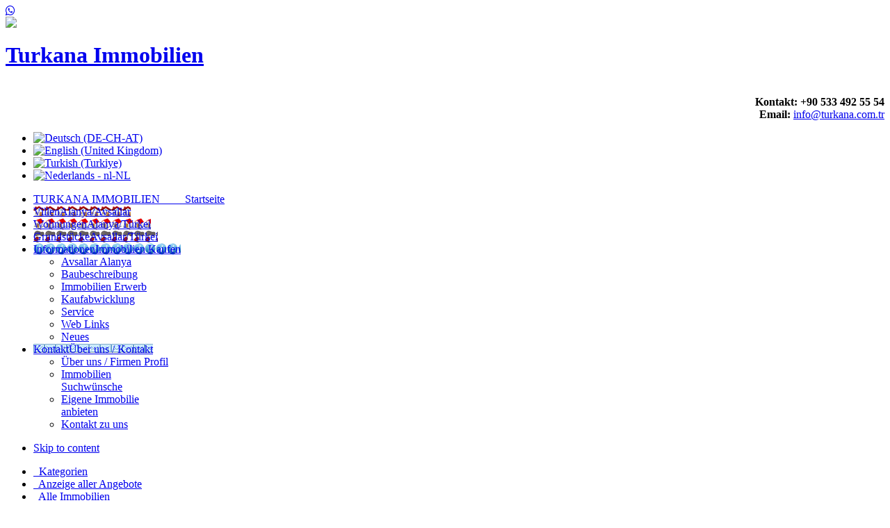

--- FILE ---
content_type: text/html; charset=utf-8
request_url: https://www.turkana.com.tr/de/grundstuecke.html
body_size: 7603
content:

<!DOCTYPE html PUBLIC "-//W3C//DTD XHTML 1.0 Transitional//EN" "http://www.w3.org/TR/xhtml1/DTD/xhtml1-transitional.dtd">

<html xmlns="http://www.w3.org/1999/xhtml" xml:lang="de-de" lang="de-de">

<head>
  <base href="https://www.turkana.com.tr/grundstuecke.html" />
  <meta http-equiv="content-type" content="text/html; charset=utf-8" />
  <meta name="robots" content="index, follow" />
  <meta name="keywords" content="Immobilien Türkei, Avsallar, Alanya." />
  <meta name="description" content="Turkana Immobilien" />
  <meta name="generator" content="Joomla! 1.5 - Open Source Content Management" />
  <title>Turkana Immobilien :: Grundstücke</title>
  <link href="/templates/ja_mesolite_ii/favicon.ico" rel="shortcut icon" type="image/x-icon" />
  <link rel="stylesheet" href="/components/com_estateagent/templates/single/single.css" type="text/css" />
  <link rel="stylesheet" href="/components/com_estateagent/assets/estateagent.css" type="text/css" />
  <link rel="stylesheet" href="/media/system/css/modal.css" type="text/css" />
  <link rel="stylesheet" href="https://www.turkana.com.tr/modules/mod_ea_search/mod_ea_search.css" type="text/css" />
  <link rel="stylesheet" href="/modules/mod_jflanguageselection/tmpl/mod_jflanguageselection.css" type="text/css" />
  <style type="text/css">
    <!--

.osolCaptchaBlock{
	width:100%;
}
.osolCaptchaBlock label{
	
}
.osolCaptchaBlock table td{
	
	text-align:left;
}

    -->
  </style>
  <script type="text/javascript" src="/media/system/js/mootools.js"></script>
  <script type="text/javascript" src="/media/system/js/modal.js"></script>
  <script type="text/javascript">
		window.addEvent('domready', function(){ var JTooltips = new Tips($$('.hasTip'), { maxTitleChars: 50, fixed: false}); });
		window.addEvent('domready', function() {

			SqueezeBox.initialize({});

			$$('a.modal').each(function(el) {
				el.addEvent('click', function(e) {
					new Event(e).stop();
					SqueezeBox.fromElement(el);
				});
			});
		});
  </script>
  <script  language="javascript" type="text/javascript">
		<!-- // 
		//document.write(document.cookie);
		function createCookie(name,value,days) {
			if (days) {
				var date = new Date();
				date.setTime(date.getTime()+(days*24*60*60*1000));
				var expires = "; expires="+date.toGMTString();
			}
			else var expires = "";
			document.cookie = name+"="+value+expires+"; path=/";
		}

		function readCookie(name) {
			var nameEQ = name + "=";
			var ca = document.cookie.split(';');
			
			for(var i=0;i < ca.length;i++) {
				var c = ca[i];
				while (c.charAt(0)==' ') c = c.substring(1,c.length);
				if (c.indexOf(nameEQ) == 0) return c.substring(nameEQ.length,c.length);
			}
			return null;
		}
		
				
		function eraseCookie(name) {
	
			document.cookie = name +'=; expires=Thu, 01-Jan-00 00:00:01 GMT;';
		}
		
		function addToShortList(id){
			list=readCookie('ea_shortlist');
			if(list==null)
				list=['0'];
			else
				list=list.split('-');
			//list=list.filter(arrayRem);
			newlist=new Array();
			while(list.length>0)
			{
				el=list.pop();
				if(el!=id)
				newlist.push(el);
				
			}
	
			list=newlist;
	
			list.push(id);
			createCookie('ea_shortlist',list.join('-'));
		}
		function removeShortList(id){
			list=readCookie('ea_shortlist');
			if(list==null)
				list=['0'];
			else
				list=list.split('-');
			newlist=[];
			while(list.length>0)
			{
				el=list.pop();
				if(el!=id)
				newlist.push(el);
				
			}
	
			list=newlist;

			createCookie('ea_shortlist',list.join('-'));
		}
		
		function returnObjById( id )
		{
			if (document.getElementById)
				var returnVar = document.getElementById(id);
			else if (document.all)
				var returnVar = document.all[id];
			else if (document.layers)
				var returnVar = document.layers[id];
			return returnVar;
		}
		
			
		function eagetElementsByClass(searchClass) {
			var classElements = new Array();
				node = document;
				tag = '*';
			var els = node.getElementsByTagName(tag);
			var elsLen = els.length;
			var pattern = new RegExp("(^|\\s)"+searchClass+"(\\s|$)");
			for (i = 0, j = 0; i < elsLen; i++) {
				if ( pattern.test(els[i].className) ) {
					classElements[j] = els[i];
					j++;
				}
			}
			return classElements;
		}
		function contains(list,element) 
		  {
				  for (var i = 0; i < list.length; i++) 
			   {
					  if (list[i] == element) 
				  {
							  return true;
					  }
				  }
				  return false;
		  };
  
		function WriteLink(id,nofix){
			list=readCookie('ea_shortlist');
			if(list==null){
					list=new Array();
					list.push('0');
			}
				else
					list=list.split('-');
			
			thespan = returnObjById('eaShortlistLink'+id);
			if(contains(list,id)==false)
				thespan.innerHTML="<a href=\"javascript: addToShortList('"+id+"'); WriteLink('"+id+"');\"><image src=\"https://www.turkana.com.tr/media/com_estateagent/gui/fav_add.png\" alt=\"Meiner Liste hinzufügen\"><\/img>&nbsp;Meiner Liste hinzufügen<\/a>";
			else
				thespan.innerHTML="<a href=\"javascript: removeShortList('"+id+"'); WriteLink('"+id+"');\"><image src=\"https://www.turkana.com.tr/media/com_estateagent/gui/fav_delete.png\" alt=\"Von meiner Liste entfernen\"><\/img>&nbsp;Von meiner Liste entfernen<\/a>";
				if(list.length>1)
				{
					classelem=eagetElementsByClass('ea_shortlist_view');
					for(i=0; i<classelem.length; i++)
					{
						classelem[i].style.display="";
						
					}
				}
				else
				{
					classelem=eagetElementsByClass('ea_shortlist_view');
					for(i=0; i<classelem.length; i++)
					{
						
						classelem[i].style.display="none";
						
					}
					
				}

		}

		// -->
		</script>


<link rel="stylesheet" href="https://www.turkana.com.tr/templates/system/css/system.css" type="text/css" />
<link rel="stylesheet" href="https://www.turkana.com.tr/templates/system/css/general.css" type="text/css" />
<link rel="stylesheet" href="https://www.turkana.com.tr/templates/ja_mesolite_ii/css/addons.css" type="text/css" />
<link rel="stylesheet" href="https://www.turkana.com.tr/templates/ja_mesolite_ii/css/layout.css" type="text/css" />
<link rel="stylesheet" href="https://www.turkana.com.tr/templates/ja_mesolite_ii/css/template.css" type="text/css" />
<link rel="stylesheet" href="https://www.turkana.com.tr/templates/ja_mesolite_ii/css/typo.css" type="text/css" />
<link rel="stylesheet" href="https://www.turkana.com.tr/templates/ja_mesolite_ii/css/ja.vm.css" type="text/css" />


<!--[if IE]>
<link rel="stylesheet" href="https://www.turkana.com.tr/templates/ja_mesolite_ii/css/ie.css" type="text/css" />
<![endif]-->

<!--[if lt IE 7.0]>
<link rel="stylesheet" href="https://www.turkana.com.tr/templates/ja_mesolite_ii/css/ie7minus.css" type="text/css" />
<![endif]-->

<!--[if IE 7.0]>
<style>
.clearfix { display: inline-block; } /* IE7xhtml*/
</style>
<![endif]-->

<script type="text/javascript">
var siteurl='https://www.turkana.com.tr/';
var tmplurl='https://www.turkana.com.tr/templates/ja_mesolite_ii';
</script>

<script language="javascript" type="text/javascript" src="https://www.turkana.com.tr/templates/ja_mesolite_ii/js/ja.script.js"></script>
<script language="javascript" type="text/javascript" src="https://www.turkana.com.tr/templates/ja_mesolite_ii/js/ja.ddmod.js"></script>


<link href="https://www.turkana.com.tr/templates/ja_mesolite_ii/css/menu/mega.css" rel="stylesheet" type="text/css" /><script src="https://www.turkana.com.tr/templates/ja_mesolite_ii/js/menu/mega.js" language="javascript" type="text/javascript"></script>
<link href="https://www.turkana.com.tr/templates/ja_mesolite_ii/css/colors/red.css" rel="stylesheet" type="text/css" />




</head>

<body id="bd" class="fs2 Moz">

<div id="ja-wrapper">
	<a name="Top" id="Top"></a>

	<!-- HEADER -->
	<link rel="stylesheet" href="https://maxcdn.bootstrapcdn.com/font-awesome/4.5.0/css/font-awesome.min.css">
<a href="https://api.whatsapp.com/send?phone=+905334925554" class="float" target="_blank">
<i class="fa fa-whatsapp my-float"></i>
</a>

<div id="bg"><!-- add class 'grid_overlay' to overlay the background with the grid, check the documentation -->
		<img src="/images/background1.jpg" class="random" /><!-- add class 'random' to show random image on page load / refresh -->
</div>

<div id="ja-header" class="wrap">
<div class="main clearfix">
<div class="inner clearfix">

	    <h1 class="logo">
        <a href="/index.php" title="Turkana Immobilien"><span>Turkana Immobilien</span></a>
    </h1>
    
		
		<div id="ja-vmcart">
				<div class="moduletable">
					<p style="text-align: right">
	<br />
	<strong>Kontakt: +90&nbsp;533 492&nbsp;55 54</strong><br />
	<strong>Email: </strong><a href="mailto:info@turkana.com.tr" title="Sample link">info@turkana.com.tr</a></p>		</div>
			<div class="moduletable">
					<div id="jflanguageselection"><ul class="jflanguageselection"><li id="active_language"><a href="https://www.turkana.com.tr/de/grundstuecke.html"><img src="https://www.turkana.com.tr/components/com_joomfish/images/flags/de.gif" alt="Deutsch (DE-CH-AT)" title="Deutsch (DE-CH-AT)" /></a></li><li><a href="https://www.turkana.com.tr/en/plots.html"><img src="https://www.turkana.com.tr/components/com_joomfish/images/flags/en.gif" alt="English (United Kingdom)" title="English (United Kingdom)" /></a></li><li><a href="https://www.turkana.com.tr/tr/grundstuecke.html"><img src="https://www.turkana.com.tr/components/com_joomfish/images/flags/tr.gif" alt="Turkish (Turkiye)" title="Turkish (Turkiye)" /></a></li><li><a href="https://www.turkana.com.tr/nl/grundstuecke.html"><img src="https://www.turkana.com.tr/components/com_joomfish/images/flags/nl.gif" alt="Nederlands - nl-NL" title="Nederlands - nl-NL" /></a></li></ul></div><!--JoomFish V2.1.7 (Dafad)-->
<!-- &copy; 2003-2011 Think Network, released under the GPL. -->
<!-- More information: at http://www.joomfish.net -->
		</div>
	
	</div>
	
</div>

</div>
</div>
	<!-- //HEADER -->

	<!-- MAIN NAVIGATION -->
	<div id="ja-mainnav" class="wrap">
    <div class="main clearfix">
            
        <div id="ja-menunav">
            <div class="ja-megamenu">
<ul class="megamenu level0"><li class="mega first"><a href="https://www.turkana.com.tr/" class="mega first" id="menu1" title="TURKANA IMMOBILIEN         "><span class="menu-title">TURKANA IMMOBILIEN         </span><span class="menu-desc">Startseite</span></a></li><li class="mega"><a href="/de/villen.html" class="mega" id="menu87" title="Villen"><span class="has-image" style="background-image:url(https://www.turkana.com.tr//images/stories/home-icon.png);"><span class="menu-title">Villen</span><span class="menu-desc">Alanya/Avsallar</span></span></a></li><li class="mega"><a href="/de/wohnungen.html" class="mega" id="menu78" title="Wohnungen"><span class="has-image" style="background-image:url(https://www.turkana.com.tr//images/stories/house-icon.png);"><span class="menu-title">Wohnungen</span><span class="menu-desc">Alanya/Türkei</span></span></a></li><li class="mega"><a href="/de/grundstuecke.html" class="mega" id="menu136" title="Grundstücke"><span class="has-image" style="background-image:url(https://www.turkana.com.tr//images/stories/plot_icon.png);"><span class="menu-title">Grundstücke</span><span class="menu-desc">Avsallar/Türkei</span></span></a></li><li class="mega haschild"><a href="/de/informationen.html" class="mega haschild" id="menu27" title="Informationen"><span class="has-image" style="background-image:url(https://www.turkana.com.tr//images/stories/Sign-Info-icon.png);"><span class="menu-title">Informationen</span><span class="menu-desc">Immobilien Kaufen</span></span></a><div class="childcontent cols2 ">
<div class="childcontent-inner-wrap">
<div class="childcontent-inner clearfix" style="width: 400px;"><div class="megacol column1 first" style="width: 200px;"><ul class="megamenu level1"><li class="mega first"><a href="/de/informationen/avsallar-alanya.html" class="mega first" id="menu137" title="Avsallar Alanya"><span class="menu-title">Avsallar Alanya</span></a></li><li class="mega"><a href="/de/informationen/baubeschreibung.html" class="mega" id="menu34" title="Baubeschreibung"><span class="menu-title">Baubeschreibung</span></a></li><li class="mega"><a href="/de/informationen/immobilien-erwerb.html" class="mega" id="menu2" title="Immobilien Erwerb"><span class="menu-title">Immobilien Erwerb</span></a></li><li class="mega"><a href="/de/informationen/kaufabwicklung.html" class="mega" id="menu37" title="Kaufabwicklung"><span class="menu-title">Kaufabwicklung</span></a></li></ul></div><div class="megacol column2 last" style="width: 200px;"><ul class="megamenu level1"><li class="mega first"><a href="/de/informationen/service.html" class="mega first" id="menu41" title="Service"><span class="menu-title">Service</span></a></li><li class="mega"><a href="/de/informationen/links-alanya-avsallar-antalya.html" class="mega" id="menu57" title="Web Links"><span class="menu-title">Web Links</span></a></li><li class="mega"><a href="/de/informationen/neues-aus-tuerkei.html" class="mega" id="menu48" title="Neues"><span class="menu-title">Neues</span></a></li></ul></div></div>
</div></div></li><li class="mega last haschild"><a href="/de/kontakt.html" class="mega last haschild" id="menu53" title="Kontakt"><span class="has-image" style="background-image:url(https://www.turkana.com.tr//images/stories/email-icon.png);"><span class="menu-title">Kontakt</span><span class="menu-desc">Über uns / Kontakt</span></span></a><div class="childcontent cols1 ">
<div class="childcontent-inner-wrap">
<div class="childcontent-inner clearfix" style="width: 200px;"><div class="megacol column1 first" style="width: 200px;"><ul class="megamenu level1"><li class="mega first"><a href="/de/kontakt/ueber-uns.html" class="mega first" id="menu131" title="Über uns / Firmen Profil"><span class="menu-title">Über uns / Firmen Profil</span></a></li><li class="mega"><a href="/de/kontakt/immobilien-suchwuensche.html" class="mega" id="menu133" title="Immobilien Suchwünsche"><span class="menu-title">Immobilien Suchwünsche</span></a></li><li class="mega"><a href="/de/kontakt/eigene-immobilie-anbieten.html" class="mega" id="menu134" title="Eigene Immobilie anbieten"><span class="menu-title">Eigene Immobilie anbieten</span></a></li><li class="mega last"><a href="/de/kontakt/kontakt-zu-uns.html" class="mega last" id="menu135" title="Kontakt zu uns"><span class="menu-title">Kontakt zu uns</span></a></li></ul></div></div>
</div></div></li></ul>
</div>			<script type="text/javascript">
			var megamenu = new jaMegaMenuMoo ('ja-mainnav', {
				'bgopacity': 0, 
				'delayHide': 1000, 
				'slide': 0, 
				'fading': 0,
				'direction':'down',
				'action':'mouseover',
				'tips': false,
				'duration': 200,
				'hidestyle': 'fastwhenshow'
			});			
			</script>
			        </div>
    </div>
</div>

<ul class="no-display">
    <li><a href="/grundstuecke.html?format=html&lang=de#ja-content" title="Skip to content">Skip to content</a></li>
</ul>
	<!-- //MAIN NAVIGATION -->
	
	
	<!-- MAIN CONTAINER -->
    <div id="ja-container" class="wrap ja-l1">
        <div class="main clearfix">
    
            <div id="ja-mainbody" style="width:100%">
                <!-- CONTENT -->
<div id="ja-main" style="width:80%">
	<div class="inner clearfix">
		
						<div id="ja-contentwrap" class="">
						<div id="ja-content" class="column" style="width:100%">
	
				<div id="ja-current-content" class="column" style="width:100%">
										
										<div class="ja-content-main clearfix">
						
<!-- http://www.alanya-web.com -->
    <div id="ea_topmenu">
    	<ul>
        	<li>
            	<a href="/de/grundstuecke/categories.html"> <img src="/media/com_estateagent/gui/home.png" alt="" title="" border="0"/>&nbsp;&nbsp;Kategorien</a>
            </li>
        	<li>
            	<a href="/de/grundstuecke/hotproperties.html"> <img src="/media/com_estateagent/gui/hp.png" alt="" title="" border="0"/>&nbsp;&nbsp;Anzeige aller Angebote</a>
            </li>
			<li>
            	<a href="/de/grundstuecke/all.html"> <img src="/media/com_estateagent/gui/all.png" alt="" title="" border="0"/>&nbsp;&nbsp;Alle Immobilien</a>
            </li>
            	            <li>
            <a href="/de/grundstuecke/search.html"><img src="/media/com_estateagent/gui/find.png" alt="" title="" border="0"/>&nbsp;&nbsp;Suche</a>
            </li>
			<li>        <a class="ea_shortlist_view" href="/de/grundstuecke/shortlist.html">
                 <img src="/media/com_estateagent/gui/fav.png" alt="Meine Liste"  />&nbsp;
		 Meine Liste </a>
     
        </li>	
            
            
            
        </ul>
    </div>
    <div class="ea_clearboth">&nbsp;</div>
            	
        <div class="contentheading" style="width:auto; margin:4px; padding:2px">Unsere laufenden Angebote</div>				<div class="ea_border">
        	            <div class="ea_single_sectiontableheader sectiontableheader">
            	<a href="/de/grundstuecke/property/111/avsallar-grundstück-zu-verkaufen-avsallar-alanya-turkana-baugrundstück-in-alanya-avsallar.html">
				TGA201117&nbsp;<img src="/media/com_estateagent/gui/arrow.png" alt="Arrow"  />&nbsp;AVSALLAR GRUNDSTÜCK ZU VERKAUFEN AVSALLAR ALANYA Turkana Baugrundstück in Alanya Avsallar        			</a> 
         	            
            </div>        
        	            <div class="ea_single_picture" style="width:164px;">
            	<div class="watermark_picture" style="border:1px solid #D10000">
                        
                                    <a href="/de/grundstuecke/property/111/avsallar-grundstück-zu-verkaufen-avsallar-alanya-turkana-baugrundstück-in-alanya-avsallar.html"><img src="https://www.turkana.com.tr/media/com_estateagent/pictures/tea_Avsallar_Grundst__cke_Baugrundst__ck_Avsallar_Alanya__5_.jpg" style="width:160px; padding:1px" alt=''/>                                                                                            <img src="/media/com_estateagent/gui/hot.png" alt="Hot Offer!!"  class="watermark_hot" border="0"/>
                                                                                                                            </a>
                                    <div class="ea_single_price">
                                    	&nbsp;900.000&nbsp;&euro;                                    </div>
				</div>
			</div>
                        <div class="ea_single_content" >
            	<div class="ea_single_content_inner">
                            <span class="ea_single_label">Kategorie&nbsp;:</span>&nbsp;<a href='/de/grundstuecke.html'>Grundstücke</a><br/>
                            <span class="ea_single_label">Typ&nbsp;:</span>&nbsp;<a href='/de/grundstuecke/type/2/zu-verkaufen.html'>zu verkaufen</a><br/>
                            
                             
                             <div><strong>Lage : </strong>Avsallar, Alanya&nbsp;&diams;&nbsp;Türkei</div>
                          
                                                                                                                                                                                                
                  </div>
                  <div class="ea_single_content_inner">TURKANA BAUGRUNDSTÜCK ARSA IN ALANYA AVSALLAR
Nah zum Strand und Ortskern
1117qm. Baugrundstück, Grundstück an der türkischen Riviera.
Avsallar umfasst romantischen Hügellandschaften, und das bis zu 3000m hohe schneebedeckte Taurus Gebirge.Schöne Lage, auf unser Grundstück; 15-18 Wohnungen, Bau von 1-3 schöne Villen oder bau von 2 Doppelhaus ...</div>
                   
            </div>
        	        	<div class="ea_single_footer">
            	<div class="ea_single_toolbar">
					<div style="float:right; margin:-5px 8px;" class="mobile-hide"><a  class="modal" rel="{handler: 'iframe', size: {x: 550, y: 550}}" href="/de/grundstuecke.html?view=mailform&amp;id=1&amp;propertyid=111&amp;tmpl=component"  title="KONTAKT FORMULAR"  ><img src="/media/com_estateagent/gui/email_go.png" border="0" alt="contact" title="contact" />&nbsp;KONTAKT FORMULAR</a></div>
                    <div style="float:right; margin:-5px 8px;" class="mobile-hide"><a  class="modal" rel="{handler: 'iframe', size: {x: 500, y: 380}}" href="/de/grundstuecke/map/111/avsallar-grundstück-zu-verkaufen-avsallar-alanya-turkana-baugrundstück-in-alanya-avsallar.html"  title="Karte"  ><img src="/media/com_estateagent/gui/gmap.png" border="0" alt="contact" title="Map" />&nbsp;Karte</a></div>
                    <div style="float:right; margin:-5px 8px;"" class="mobile-hide">        <div id="eaShortlistLink111"></div>
        
        
		<script   language="javascript" type="text/javascript">
		<!-- // 
		
		if (window.addEventListener) //DOM method for binding an event
		{
			window.addEventListener("load", function(){WriteLink('111');}, false);
		}
		else if (window.attachEvent) //IE exclusive method for binding an event
		{
			window.attachEvent("onload", function(){WriteLink('111');});
		}	
		
		// -->
		</script>
         
		
        </div>
                </div>
                
                <div class="ea_single_readmore">
                	<a class="readon" href="/de/grundstuecke/property/111/avsallar-grundstück-zu-verkaufen-avsallar-alanya-turkana-baugrundstück-in-alanya-avsallar.html">Weiterlesen...</a>
                </div>
                <div class="ea_clearboth"></div> 
            </div>
        </div>
 <div class="ea_pagenav_container"><br/></div>
					</div>
						
									</div>
	
					
			</div>
			
					</div>
	
				
		<!-- mainbotsl -->
<div id="ja-mainbotsl" class="clearfix">

		<div class="ja-box column ja-box-left" style="width: 50%;">
			<div class="ja-moduletable moduletable  clearfix" id="Mod19">
						<h3>Neues  aus der Türkei</h3>
				<div class="ja-box-ct clearfix">
		
<ul class="latestnews">
		<li class="latestnews">
		<a href="/de/informationen/neues-aus-tuerkei/99-2019-03-04-13-12-41.html" class="latestnews">
			NEU: Ab dem 04.03.2019 muss jeder Verkäufer vor dem Verkauf, ein Wertgutachten vorweisen</a>
	</li>
	</ul>
		</div>
    </div>
	
	</div>
	
	
		<div class="ja-box column ja-box-right" style="width: 50%;">
			<div class="ja-moduletable moduletable  clearfix" id="Mod46">
						<h3>Turkana Immobilien</h3>
				<div class="ja-box-ct clearfix">
		<p>Merkez Mahallesi Söğüt caddesi Osman Aga Pasaji No:8 <br />07410 Avsallar / Alanya Türkei</p>
<p>Kontakt : +90 242 517 3339 / 0090 242 517 3331</p>		</div>
    </div>
	
	</div>
	
</div>
<!-- //mainbotsl -->
	</div>
</div>
<!-- //CONTENT -->                <!-- LEFT COLUMN--> 
<div id="ja-left" class="column sidebar" style="width:20%">

	
		
		<div class="ja-colswrap clearfix ja-l1">
			<div class="ja-col  column" style="width:100%">
				<div class="ja-moduletable moduletable_menu  clearfix" id="Mod1">
						<h3>AVSALLAR / ALANYA</h3>
				<div class="ja-box-ct clearfix">
		<ul class="menu"><li class="item1"><a href="https://www.turkana.com.tr/"><span>TURKANA IMMOBILIEN         </span></a></li><li class="item87"><a href="/de/villen.html"><span>Villen</span></a></li><li class="item78"><a href="/de/wohnungen.html"><span>Wohnungen</span></a></li><li class="item136"><a href="/de/grundstuecke.html"><span>Grundstücke</span></a></li><li class="parent item27"><a href="/de/informationen.html"><span>Informationen</span></a></li><li class="parent item53"><a href="/de/kontakt.html"><span>Kontakt</span></a></li></ul>		</div>
    </div>
		<div class="ja-moduletable moduletable  clearfix" id="Mod94">
						<h3>Immobilien Suche</h3>
				<div class="ja-box-ct clearfix">
		<fieldset><form  action="/de/grundstuecke/result.html" method="post" name="easearch_mod"><div class="ea_vert_border"><label class="easm_label" for="modeasearch_src_cat">Kategorie wählen</label><select name="src_cat" id="modeasearch_src_cat" class="inputbox" style="width:140px " ><option value="" >::Kategorie wählen::</option><option value="3" >Grundstücke</option><option value="2" >Wohnungen</option><option value="1" >Villen</option><option value="4" >Hotels</option></select></div><div class="ea_vert_border"><label class="easm_label" for="mod_rooms">Zimmer</label><select name="rooms" id="mod_rooms" class="inputbox" style="width:140px "  ><option value="0"  selected="selected">::Bitte wählen::</option><option value="1" >1+</option><option value="2" >2+</option><option value="3" >3+</option><option value="4" >4+</option><option value="5" >5+</option><option value="6" >6+</option><option value="7" >7+</option><option value="8" >8+</option><option value="9" >9+</option><option value="10" >10+</option></select></div><div class="ea_vert_border"><label class="easm_label">Referenz ID oder Freitext</label><input class="inputbox" type="text" name="searchstring"  maxlength="100"  style="width:133px"/></div><div class="ea_vert_border"><label class="easm_label" for="modeasearch_minvalue">Von - Preis</label><select name="minvalue" id="modeasearch_minvalue"  class="inputbox" style="width:140px;" ><option value="" >::Alle::</option><option value="10000" >&nbsp;10.000&nbsp;&euro;</option><option value="50000" >&nbsp;50.000&nbsp;&euro;</option><option value="80000" >&nbsp;80.000&nbsp;&euro;</option><option value="100000" >&nbsp;100.000&nbsp;&euro;</option><option value="120000" >&nbsp;120.000&nbsp;&euro;</option><option value="150000" >&nbsp;150.000&nbsp;&euro;</option><option value="200000" >&nbsp;200.000&nbsp;&euro;</option><option value="250000" >&nbsp;250.000&nbsp;&euro;</option><option value="300000" >&nbsp;300.000&nbsp;&euro;</option><option value="350000" >&nbsp;350.000&nbsp;&euro;</option><option value="400000" >&nbsp;400.000&nbsp;&euro;</option><option value="450000" >&nbsp;450.000&nbsp;&euro;</option><option value="500000" >&nbsp;500.000&nbsp;&euro;</option></select></div><div class="ea_vert_border"><label  class="easm_label" for="modeasearch_maxvalue"> Bis - Preis</label><select name="maxvalue" id="modeasearch_maxvalue"  class="inputbox" style="width:140px;" ><option value="" >::Alle::</option><option value="10000" >&nbsp;10.000&nbsp;&euro;</option><option value="50000" >&nbsp;50.000&nbsp;&euro;</option><option value="80000" >&nbsp;80.000&nbsp;&euro;</option><option value="100000" >&nbsp;100.000&nbsp;&euro;</option><option value="120000" >&nbsp;120.000&nbsp;&euro;</option><option value="150000" >&nbsp;150.000&nbsp;&euro;</option><option value="200000" >&nbsp;200.000&nbsp;&euro;</option><option value="250000" >&nbsp;250.000&nbsp;&euro;</option><option value="300000" >&nbsp;300.000&nbsp;&euro;</option><option value="350000" >&nbsp;350.000&nbsp;&euro;</option><option value="400000" >&nbsp;400.000&nbsp;&euro;</option><option value="450000" >&nbsp;450.000&nbsp;&euro;</option><option value="500000" >&nbsp;500.000&nbsp;&euro;</option></select></div><div class="ea_vert_border_button"><input class="button" type="submit"  value="Suche starten" /><br/><a href="/de/grundstuecke/search.html">Ausführliche Suche</a></div></form></fieldset>		</div>
    </div>
		<div class="ja-moduletable moduletable_menu  clearfix" id="Mod107">
						<h3>KONTAKT</h3>
				<div class="ja-box-ct clearfix">
		<ul class="menu"><li class="item40"><a href="/de/immobilien-suchwuensche.html"><span>Immobilien Suchwünsche</span></a></li><li class="item38"><a href="/de/eigene-immobilie-anbieten.html"><span>Eigene Immobilie anbieten</span></a></li><li class="item43"><a href="/de/kontakt-zu-uns.html"><span>Kontakt</span></a></li></ul>		</div>
    </div>
	
		</div>
			</div>
		
	
</div>
<!-- //LEFT COLUMN--> 
            </div>
    
                    </div>
	</div>
	<!-- //MAIN CONTAINER -->

	
	<!-- FOOTER -->
	<div id="ja-footer" class="wrap">
	<div class="main">
    	<div class="ja-box-bl"><div class="ja-box-br clearfix">
            <div class="sublogo">
				<div id="ja-poweredby">

				</div>
            </div>
        
            <div class="copyright">
                
                <small>Copyright &#169; 2026 Turkana Immobilien. Alle Rechte vorbehalten..</small>
<!--<small></small> -->

            </div>
		
            <div class="foot-rss">
                
            </div>
         </div></div>
	</div>
</div>
<script type="text/javascript">

  var _gaq = _gaq || [];
  _gaq.push(['_setAccount', 'UA-31415606-1']);
  _gaq.push(['_setDomainName', 'turkana.com.tr']);
  _gaq.push(['_setAllowLinker', true]);
  _gaq.push(['_trackPageview']);

  (function() {
    var ga = document.createElement('script'); ga.type = 'text/javascript'; ga.async = true;
    ga.src = ('https:' == document.location.protocol ? 'https://ssl' : 'http://www') + '.google-analytics.com/ga.js';
    var s = document.getElementsByTagName('script')[0]; s.parentNode.insertBefore(ga, s);
  })();

</script>	<!-- //FOOTER -->

</div>




</body>

</html>
